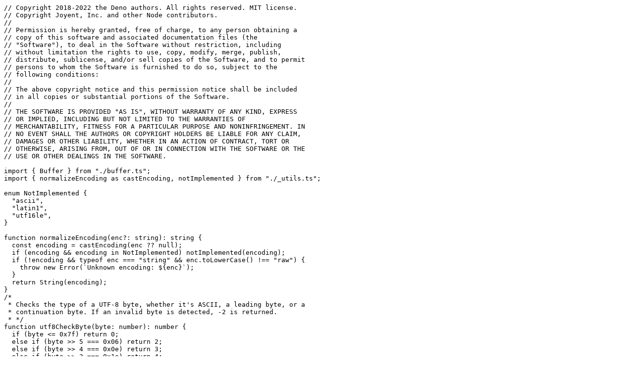

--- FILE ---
content_type: text/plain
request_url: https://deno.land/std@0.145.0/node/string_decoder.ts?code=&s=default
body_size: 2657
content:
// Copyright 2018-2022 the Deno authors. All rights reserved. MIT license.
// Copyright Joyent, Inc. and other Node contributors.
//
// Permission is hereby granted, free of charge, to any person obtaining a
// copy of this software and associated documentation files (the
// "Software"), to deal in the Software without restriction, including
// without limitation the rights to use, copy, modify, merge, publish,
// distribute, sublicense, and/or sell copies of the Software, and to permit
// persons to whom the Software is furnished to do so, subject to the
// following conditions:
//
// The above copyright notice and this permission notice shall be included
// in all copies or substantial portions of the Software.
//
// THE SOFTWARE IS PROVIDED "AS IS", WITHOUT WARRANTY OF ANY KIND, EXPRESS
// OR IMPLIED, INCLUDING BUT NOT LIMITED TO THE WARRANTIES OF
// MERCHANTABILITY, FITNESS FOR A PARTICULAR PURPOSE AND NONINFRINGEMENT. IN
// NO EVENT SHALL THE AUTHORS OR COPYRIGHT HOLDERS BE LIABLE FOR ANY CLAIM,
// DAMAGES OR OTHER LIABILITY, WHETHER IN AN ACTION OF CONTRACT, TORT OR
// OTHERWISE, ARISING FROM, OUT OF OR IN CONNECTION WITH THE SOFTWARE OR THE
// USE OR OTHER DEALINGS IN THE SOFTWARE.

import { Buffer } from "./buffer.ts";
import { normalizeEncoding as castEncoding, notImplemented } from "./_utils.ts";

enum NotImplemented {
  "ascii",
  "latin1",
  "utf16le",
}

function normalizeEncoding(enc?: string): string {
  const encoding = castEncoding(enc ?? null);
  if (encoding && encoding in NotImplemented) notImplemented(encoding);
  if (!encoding && typeof enc === "string" && enc.toLowerCase() !== "raw") {
    throw new Error(`Unknown encoding: ${enc}`);
  }
  return String(encoding);
}
/*
 * Checks the type of a UTF-8 byte, whether it's ASCII, a leading byte, or a
 * continuation byte. If an invalid byte is detected, -2 is returned.
 * */
function utf8CheckByte(byte: number): number {
  if (byte <= 0x7f) return 0;
  else if (byte >> 5 === 0x06) return 2;
  else if (byte >> 4 === 0x0e) return 3;
  else if (byte >> 3 === 0x1e) return 4;
  return byte >> 6 === 0x02 ? -1 : -2;
}

/*
 * Checks at most 3 bytes at the end of a Buffer in order to detect an
 * incomplete multi-byte UTF-8 character. The total number of bytes (2, 3, or 4)
 * needed to complete the UTF-8 character (if applicable) are returned.
 * */
function utf8CheckIncomplete(
  self: StringDecoderBase,
  buf: Buffer,
  i: number,
): number {
  let j = buf.length - 1;
  if (j < i) return 0;
  let nb = utf8CheckByte(buf[j]);
  if (nb >= 0) {
    if (nb > 0) self.lastNeed = nb - 1;
    return nb;
  }
  if (--j < i || nb === -2) return 0;
  nb = utf8CheckByte(buf[j]);
  if (nb >= 0) {
    if (nb > 0) self.lastNeed = nb - 2;
    return nb;
  }
  if (--j < i || nb === -2) return 0;
  nb = utf8CheckByte(buf[j]);
  if (nb >= 0) {
    if (nb > 0) {
      if (nb === 2) nb = 0;
      else self.lastNeed = nb - 3;
    }
    return nb;
  }
  return 0;
}

/*
 * Validates as many continuation bytes for a multi-byte UTF-8 character as
 * needed or are available. If we see a non-continuation byte where we expect
 * one, we "replace" the validated continuation bytes we've seen so far with
 * a single UTF-8 replacement character ('\ufffd'), to match v8's UTF-8 decoding
 * behavior. The continuation byte check is included three times in the case
 * where all of the continuation bytes for a character exist in the same buffer.
 * It is also done this way as a slight performance increase instead of using a
 * loop.
 * */
function utf8CheckExtraBytes(
  self: StringDecoderBase,
  buf: Buffer,
): string | undefined {
  if ((buf[0] & 0xc0) !== 0x80) {
    self.lastNeed = 0;
    return "\ufffd";
  }
  if (self.lastNeed > 1 && buf.length > 1) {
    if ((buf[1] & 0xc0) !== 0x80) {
      self.lastNeed = 1;
      return "\ufffd";
    }
    if (self.lastNeed > 2 && buf.length > 2) {
      if ((buf[2] & 0xc0) !== 0x80) {
        self.lastNeed = 2;
        return "\ufffd";
      }
    }
  }
}

/*
 * Attempts to complete a multi-byte UTF-8 character using bytes from a Buffer.
 * */
function utf8FillLastComplete(
  this: StringDecoderBase,
  buf: Buffer,
): string | undefined {
  const p = this.lastTotal - this.lastNeed;
  const r = utf8CheckExtraBytes(this, buf);
  if (r !== undefined) return r;
  if (this.lastNeed <= buf.length) {
    buf.copy(this.lastChar, p, 0, this.lastNeed);
    return this.lastChar.toString(this.encoding, 0, this.lastTotal);
  }
  buf.copy(this.lastChar, p, 0, buf.length);
  this.lastNeed -= buf.length;
}

/*
 * Attempts to complete a partial non-UTF-8 character using bytes from a Buffer
 * */
function utf8FillLastIncomplete(
  this: StringDecoderBase,
  buf: Buffer,
): string | undefined {
  if (this.lastNeed <= buf.length) {
    buf.copy(this.lastChar, this.lastTotal - this.lastNeed, 0, this.lastNeed);
    return this.lastChar.toString(this.encoding, 0, this.lastTotal);
  }
  buf.copy(this.lastChar, this.lastTotal - this.lastNeed, 0, buf.length);
  this.lastNeed -= buf.length;
}

/*
 * Returns all complete UTF-8 characters in a Buffer. If the Buffer ended on a
 * partial character, the character's bytes are buffered until the required
 * number of bytes are available.
 * */
function utf8Text(this: StringDecoderBase, buf: Buffer, i: number): string {
  const total = utf8CheckIncomplete(this, buf, i);
  if (!this.lastNeed) return buf.toString("utf8", i);
  this.lastTotal = total;
  const end = buf.length - (total - this.lastNeed);
  buf.copy(this.lastChar, 0, end);
  return buf.toString("utf8", i, end);
}

/*
 * For UTF-8, a replacement character is added when ending on a partial
 * character.
 * */
function utf8End(this: Utf8Decoder, buf?: Buffer): string {
  const r = buf && buf.length ? this.write(buf) : "";
  if (this.lastNeed) return r + "\ufffd";
  return r;
}

function utf8Write(
  this: Utf8Decoder | Base64Decoder,
  buf: Buffer | string,
): string {
  if (typeof buf === "string") {
    return buf;
  }
  if (buf.length === 0) return "";
  let r;
  let i;
  if (this.lastNeed) {
    r = this.fillLast(buf);
    if (r === undefined) return "";
    i = this.lastNeed;
    this.lastNeed = 0;
  } else {
    i = 0;
  }
  if (i < buf.length) return r ? r + this.text(buf, i) : this.text(buf, i);
  return r || "";
}

function base64Text(this: StringDecoderBase, buf: Buffer, i: number): string {
  const n = (buf.length - i) % 3;
  if (n === 0) return buf.toString("base64", i);
  this.lastNeed = 3 - n;
  this.lastTotal = 3;
  if (n === 1) {
    this.lastChar[0] = buf[buf.length - 1];
  } else {
    this.lastChar[0] = buf[buf.length - 2];
    this.lastChar[1] = buf[buf.length - 1];
  }
  return buf.toString("base64", i, buf.length - n);
}

function base64End(this: Base64Decoder, buf?: Buffer): string {
  const r = buf && buf.length ? this.write(buf) : "";
  if (this.lastNeed) {
    return r + this.lastChar.toString("base64", 0, 3 - this.lastNeed);
  }
  return r;
}

function simpleWrite(
  this: StringDecoderBase,
  buf: Buffer | string,
): string {
  if (typeof buf === "string") {
    return buf;
  }
  return buf.toString(this.encoding);
}

function simpleEnd(this: GenericDecoder, buf?: Buffer): string {
  return buf && buf.length ? this.write(buf) : "";
}

class StringDecoderBase {
  public lastChar: Buffer;
  public lastNeed = 0;
  public lastTotal = 0;
  constructor(public encoding: string, nb: number) {
    this.lastChar = Buffer.allocUnsafe(nb);
  }
}

class Base64Decoder extends StringDecoderBase {
  public end = base64End;
  public fillLast = utf8FillLastIncomplete;
  public text = base64Text;
  public write = utf8Write;

  constructor(encoding?: string) {
    super(normalizeEncoding(encoding), 3);
  }
}

class GenericDecoder extends StringDecoderBase {
  public end = simpleEnd;
  public fillLast = undefined;
  public text = utf8Text;
  public write = simpleWrite;

  constructor(encoding?: string) {
    super(normalizeEncoding(encoding), 4);
  }
}

class Utf8Decoder extends StringDecoderBase {
  public end = utf8End;
  public fillLast = utf8FillLastComplete;
  public text = utf8Text;
  public write = utf8Write;

  constructor(encoding?: string) {
    super(normalizeEncoding(encoding), 4);
  }
}

/*
 * StringDecoder provides an interface for efficiently splitting a series of
 * buffers into a series of JS strings without breaking apart multi-byte
 * characters.
 * */
export class StringDecoder {
  public encoding: string;
  public end: (buf?: Buffer) => string;
  public fillLast: ((buf: Buffer) => string | undefined) | undefined;
  public lastChar: Buffer;
  public lastNeed: number;
  public lastTotal: number;
  public text: (buf: Buffer, n: number) => string;
  public write: (buf: Buffer) => string;

  constructor(encoding?: string) {
    let decoder;
    switch (encoding) {
      case "utf8":
        decoder = new Utf8Decoder(encoding);
        break;
      case "base64":
        decoder = new Base64Decoder(encoding);
        break;
      default:
        decoder = new GenericDecoder(encoding);
    }
    this.encoding = decoder.encoding;
    this.end = decoder.end;
    this.fillLast = decoder.fillLast;
    this.lastChar = decoder.lastChar;
    this.lastNeed = decoder.lastNeed;
    this.lastTotal = decoder.lastTotal;
    this.text = decoder.text;
    this.write = decoder.write;
  }
}
// Allow calling StringDecoder() without new
const PStringDecoder = new Proxy(StringDecoder, {
  apply(_target, thisArg, args) {
    // @ts-ignore tedious to replicate types ...
    return Object.assign(thisArg, new StringDecoder(...args));
  },
});

export default { StringDecoder: PStringDecoder };
